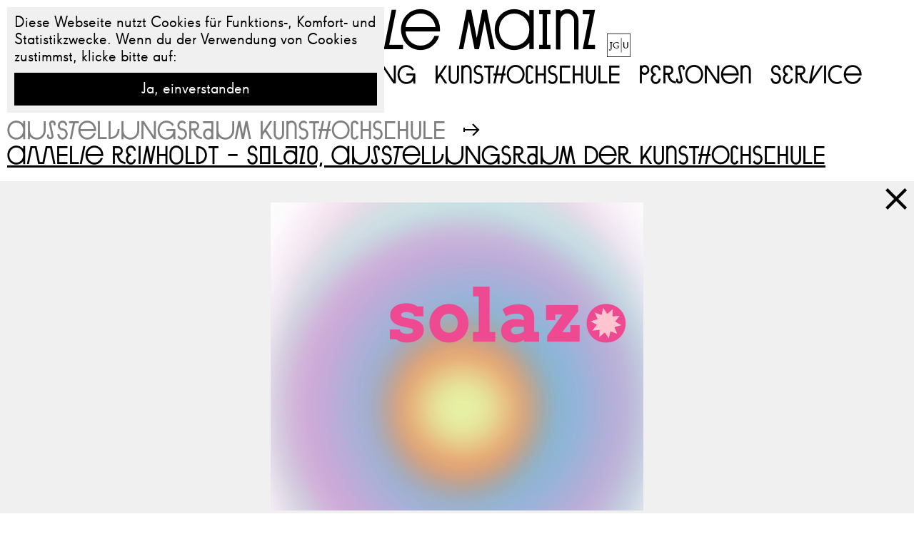

--- FILE ---
content_type: text/html; charset=UTF-8
request_url: https://kunsthochschule-mainz.de/2022/03/amelie-reinholdt-solazo-ausstellungsraum-der-kunsthochschule/
body_size: 12440
content:
<!doctype html><html lang="de-DE" prefix="og: http://ogp.me/ns# fb: http://ogp.me/ns/fb#" class="no-js"><head> <meta charset="UTF-8"> <title> Amelie Reinholdt – solazo, Ausstellungsraum der Kunsthochschule : Kunsthochschule Mainz</title> <link href="//www.google-analytics.com" rel="dns-prefetch"> <link href="https://kunsthochschule-mainz.de/app/themes/theme/assets/img/favicon.png" rel="shortcut icon"> <link href="https://kunsthochschule-mainz.de/app/themes/theme/assets/img/icons/touch.png" rel="apple-touch-icon-precomposed"> <link rel="stylesheet" href="https://kunsthochschule-mainz.de/app/themes/theme/assets/css/style.css?v=1611091595" /> <meta name="viewport" content="width=device-width, initial-scale=1.0"> <meta http-equiv="X-UA-Compatible" content="IE=edge"> <meta name="description" content=""> <base href="https://kunsthochschule-mainz.de"> <link rel='dns-prefetch' href='//s.w.org' /><link rel="alternate" type="application/rss+xml" title="Kunsthochschule Mainz &raquo; Amelie Reinholdt – solazo, Ausstellungsraum der Kunsthochschule Kommentar-Feed" href="https://kunsthochschule-mainz.de/2022/03/amelie-reinholdt-solazo-ausstellungsraum-der-kunsthochschule/feed/" /><link rel='stylesheet' id='wp-block-library-css' href='https://kunsthochschule-mainz.de/wp/wp-includes/css/dist/block-library/style.min.css?ver=5.6' type='text/css' media='all' /><link rel="https://api.w.org/" href="https://kunsthochschule-mainz.de/wp-json/" /><link rel="alternate" type="application/json" href="https://kunsthochschule-mainz.de/wp-json/wp/v2/posts/8381" /><link rel="EditURI" type="application/rsd+xml" title="RSD" href="https://kunsthochschule-mainz.de/wp/xmlrpc.php?rsd" /><link rel="wlwmanifest" type="application/wlwmanifest+xml" href="https://kunsthochschule-mainz.de/wp/wp-includes/wlwmanifest.xml" /> <meta name="generator" content="WordPress 5.6" /><link rel="canonical" href="https://kunsthochschule-mainz.de/2022/03/amelie-reinholdt-solazo-ausstellungsraum-der-kunsthochschule/" /><link rel='shortlink' href='https://kunsthochschule-mainz.de/?p=8381' /><link rel="alternate" type="application/json+oembed" href="https://kunsthochschule-mainz.de/wp-json/oembed/1.0/embed?url=https%3A%2F%2Fkunsthochschule-mainz.de%2F2022%2F03%2Famelie-reinholdt-solazo-ausstellungsraum-der-kunsthochschule%2F" /><link rel="alternate" type="text/xml+oembed" href="https://kunsthochschule-mainz.de/wp-json/oembed/1.0/embed?url=https%3A%2F%2Fkunsthochschule-mainz.de%2F2022%2F03%2Famelie-reinholdt-solazo-ausstellungsraum-der-kunsthochschule%2F&#038;format=xml" /><style type="text/css" id="wp-custom-css">.home .slider .slide img{width:100%;height:100%;object-fit:cover;background-color:transparent}b,strong{font-weight:400}@media (max-width:767px){.card-list{width:100% !important;max-width:100% !important}}</style>  <meta property="og:locale" content="de_DE"/> <meta property="og:site_name" content="Kunsthochschule Mainz"/> <meta property="og:title" content="Amelie Reinholdt – solazo, Ausstellungsraum der Kunsthochschule"/> <meta property="og:url" content="https://kunsthochschule-mainz.de/2022/03/amelie-reinholdt-solazo-ausstellungsraum-der-kunsthochschule/"/> <meta property="og:type" content="article"/> <meta property="og:description" content="In der Ausstellung “solazo” (dt. glühende/ brütende Sonne) setze sich Amelie Reinholdt rückblickend mit den Dingen und Menschen auseinander, die in meinem Auslandssemester in Spanien meinen Weg gekreuzt haben und bei mir geblieben sind."/> <meta property="article:published_time" content="2022-03-31T22:07:23+02:00"/> <meta property="article:modified_time" content="2022-04-01T09:54:48+02:00" /> <meta property="og:updated_time" content="2022-04-01T09:54:48+02:00" /> <meta property="article:section" content="Ausstellungsraum Kunsthochschule"/>  <meta itemprop="name" content="Amelie Reinholdt – solazo, Ausstellungsraum der Kunsthochschule"/> <meta itemprop="headline" content="Amelie Reinholdt – solazo, Ausstellungsraum der Kunsthochschule"/> <meta itemprop="description" content="In der Ausstellung “solazo” (dt. glühende/ brütende Sonne) setze sich Amelie Reinholdt rückblickend mit den Dingen und Menschen auseinander, die in meinem Auslandssemester in Spanien meinen Weg gekreuzt haben und bei mir geblieben sind."/> <meta itemprop="datePublished" content="2022-03-31"/> <meta itemprop="dateModified" content="2022-04-01T09:54:48+02:00" /> <meta itemprop="author" content="Robert Meyer"/>    <meta name="twitter:title" content="Amelie Reinholdt – solazo, Ausstellungsraum der Kunsthochschule"/> <meta name="twitter:url" content="https://kunsthochschule-mainz.de/2022/03/amelie-reinholdt-solazo-ausstellungsraum-der-kunsthochschule/"/> <meta name="twitter:description" content="In der Ausstellung “solazo” (dt. glühende/ brütende Sonne) setze sich Amelie Reinholdt rückblickend mit den Dingen und Menschen auseinander, die in meinem Auslandssemester in Spanien meinen Weg gekreuzt haben und bei mir geblieben sind."/> <meta name="twitter:card" content="summary_large_image"/>    <script type="text/javascript">var ajaxurl = 'https://kunsthochschule-mainz.de/wp/wp-admin/admin-ajax.php';
document.documentElement.className = document.documentElement.className.replace('no-js', 'js');</script> <script src="//cdnjs.cloudflare.com/ajax/libs/cookieconsent2/3.0.3/cookieconsent.min.js"></script> <script>window.addEventListener("load", function(){window.cookieconsent.initialise({"palette": {"popup": {"background": "#f0f0f0","text": "#000000"
},"button": {"background": "#000000"
}},"showLink": false,"position": "top-left","theme": false,"content": {"message": 'Diese Webseite nutzt Cookies für Funktions-, Komfort- und Statistikzwecke. Wenn du der Verwendung von Cookies zustimmst, klicke bitte auf:',"dismiss": "Ja, einverstanden"
}})});</script> </head> <body class="post-template-default single single-post postid-8381 single-format-standard intro--show production desktop chrome"> <div class="loader"> <div class="loader__wrappper"> <div class="loader__container"> <svg version="1.1" id="loader" xmlns="http://www.w3.org/2000/svg" xmlns:xlink="http://www.w3.org/1999/xlink" x="0px" y="0px" viewBox="0 0 100 100" style="" xml:space="preserve"> <path class="path" stroke="#000" stroke-width="6" stroke-miterlimit="10" stroke-dasharray="500" stroke-dashoffset="500" fill="none" d="M10,80.8 22,19 33,19 44.7,78 55.4,78 67.1,19 78,19 90.1,80.8 "/> </svg> </div> </div> </div> <div class="container"> <div class="header"> <div class="header__wrapper"> <div class="header__container"> <a class="logo" href="/"><h1 class="typo--3">Kunsthochschule Mainz<i class="icon-logo-jgu"></i></h1></a> <div class="nav nav--main"> <div class="nav__wrapper"> <div class="nav__container"> <nav class="main"> <ul id="menu-main" class=""><li id="menu-item-16" class="menu-item menu-item-type-post_type menu-item-object-page menu-item-home menu-item-16"><a href="https://kunsthochschule-mainz.de/">Aktuelles</a></li><li id="menu-item-7327" class="menu-item menu-item-type-post_type menu-item-object-page menu-item-7327"><a href="https://kunsthochschule-mainz.de/studium/">Studium</a></li><li id="menu-item-14" class="menu-item menu-item-type-post_type menu-item-object-page menu-item-14"><a href="https://kunsthochschule-mainz.de/bewerbung/">Bewerbung</a></li><li id="menu-item-15" class="menu-item menu-item-type-post_type menu-item-object-page menu-item-15"><a href="https://kunsthochschule-mainz.de/kunsthochschule/">Kunsthochschule</a></li><li id="menu-item-11043" class="menu-item menu-item-type-post_type menu-item-object-page menu-item-11043"><a href="https://kunsthochschule-mainz.de/personen/">Personen</a></li><li id="menu-item-13" class="menu-item menu-item-type-post_type menu-item-object-page menu-item-13"><a href="https://kunsthochschule-mainz.de/service/">Service</a></li><li class="search-toggle"><i class="icon icon--search"><svg><use xlink:href="#svg-icon-search"></use></svg></i>Suche</li></ul> </nav> </div> </div> </div> <div class="nav nav--mobile"> <div class="nav__wrapper"> <div class="nav__container"> <nav class="main"> <ul> <li class="page_item page-item-5 level-0"><a href="https://kunsthochschule-mainz.de/">Aktuelles</a><ul class='children'><li class="page_item page-item-10923 level-1"><a href="https://kunsthochschule-mainz.de/neues/veranstaltungen/">Veranstaltungen</a><ul class='children'><li class="page_item page-item-4027 level-2"><a href="https://kunsthochschule-mainz.de/neues/veranstaltungen/vortragsreihe-2025-26/">Vortragsreihe 2025-26</a></li><li class="page_item page-item-8584 level-2"><a href="https://kunsthochschule-mainz.de/neues/veranstaltungen/neustart-2026/">Neustart 2026</a></li><li class="page_item page-item-9940 level-2"><a href="https://kunsthochschule-mainz.de/neues/veranstaltungen/rundgang-2026/">Rundgang 2026</a></li><li class="page_item page-item-8393 level-2"><a href="https://kunsthochschule-mainz.de/neues/veranstaltungen/plurale-2025/">Plurale 2025</a></li></ul></li><li class="page_item page-item-10931 level-1"><a href="https://kunsthochschule-mainz.de/neues/apollo/">Apollo</a></li><li class="page_item page-item-10929 level-1"><a href="https://kunsthochschule-mainz.de/neues/artist-residency-balmoral/">Artist Residency Balmoral</a></li><li class="page_item page-item-313 level-1"><a href="https://kunsthochschule-mainz.de/neues/calender/">Kalender</a></li><li class="page_item page-item-310 level-1"><a href="https://kunsthochschule-mainz.de/neues/archiv/">Archiv</a></li></ul></li><li class="page_item page-item-6670 level-0"><a href="https://kunsthochschule-mainz.de/studium/">Studium</a><ul class='children'><li class="page_item page-item-11795 level-1"><a href="https://kunsthochschule-mainz.de/studium/freie-bildende-kunst-2/">Freie Bildende Kunst</a><ul class='children'><li class="page_item page-item-11953 level-2"><a href="https://kunsthochschule-mainz.de/studium/freie-bildende-kunst-2/studiengang-freie-bildende-kunst/">Studiengang Freie Bildende Kunst</a></li><li class="page_item page-item-6677 level-2"><a href="https://kunsthochschule-mainz.de/studium/freie-bildende-kunst-2/freie-bildende-kunst/">Informationen zu den künstlerisch-praktischen Prüfungen</a></li></ul></li><li class="page_item page-item-11783 level-1"><a href="https://kunsthochschule-mainz.de/studium/lehramt-bildende-kunst/">Lehramt Bildende Kunst</a><ul class='children'><li class="page_item page-item-6673 level-2"><a href="https://kunsthochschule-mainz.de/studium/lehramt-bildende-kunst/studiengang-bachelor-of-education-master-of-education-bildende-kunst/">Studiengang Bachelor of Education/Master of Education Bildende Kunst</a></li><li class="page_item page-item-7621 level-2"><a href="https://kunsthochschule-mainz.de/studium/lehramt-bildende-kunst/informationen-und-handreichungen/">Informationen und Handreichungen</a></li><li class="page_item page-item-3812 level-2"><a href="https://kunsthochschule-mainz.de/studium/lehramt-bildende-kunst/studienfachberatung/">Studienfachberatung</a></li><li class="page_item page-item-1415 level-2"><a href="https://kunsthochschule-mainz.de/studium/lehramt-bildende-kunst/studienverlaufspla%cc%88ne/">Studienverlaufspläne</a></li><li class="page_item page-item-1419 level-2"><a href="https://kunsthochschule-mainz.de/studium/lehramt-bildende-kunst/modulhandbu%cc%88cher-b-ed-m-ed/">Modulhandbücher B.Ed./M.Ed.</a></li><li class="page_item page-item-1394 level-2"><a href="https://kunsthochschule-mainz.de/studium/lehramt-bildende-kunst/studienordnungen-lehramt/">Studienordnungen Lehramt</a></li></ul></li><li class="page_item page-item-212 level-1"><a href="https://kunsthochschule-mainz.de/studium/kuenstlerische-klassen/">Künstlerische Klassen</a><ul class='children'><li class="page_item page-item-290 level-2"><a href="https://kunsthochschule-mainz.de/studium/kuenstlerische-klassen/basisklasse/">Basisklasse</a></li><li class="page_item page-item-445 level-2"><a href="https://kunsthochschule-mainz.de/studium/kuenstlerische-klassen/bildhauerei-tamara-grcic/">Bildhauerei Tamara Grcic</a></li><li class="page_item page-item-441 level-2"><a href="https://kunsthochschule-mainz.de/studium/kuenstlerische-klassen/bildhauerei-nancy-lupo/">Bildhauerei Nancy Lupo</a></li><li class="page_item page-item-443 level-2"><a href="https://kunsthochschule-mainz.de/studium/kuenstlerische-klassen/bildhauerei-martin-schwenk/">Bildhauerei Martin Schwenk</a></li><li class="page_item page-item-449 level-2"><a href="https://kunsthochschule-mainz.de/studium/kuenstlerische-klassen/fotografie-judith-samen/">Fotografie Judith Samen</a></li><li class="page_item page-item-453 level-2"><a href="https://kunsthochschule-mainz.de/studium/kuenstlerische-klassen/malerei-shannon-bool/">Malerei Shannon Bool</a></li><li class="page_item page-item-455 level-2"><a href="https://kunsthochschule-mainz.de/studium/kuenstlerische-klassen/malerei-nikolas-gambaroff/">Malerei Nikolas Gambaroff</a></li><li class="page_item page-item-451 level-2"><a href="https://kunsthochschule-mainz.de/studium/kuenstlerische-klassen/malerei-maximiliane-baumgartner/">Malerei Maximiliane Baumgartner</a></li><li class="page_item page-item-457 level-2"><a href="https://kunsthochschule-mainz.de/studium/kuenstlerische-klassen/medienkunst-dieter-kiessling/">Medienkunst Dieter Kiessling</a></li><li class="page_item page-item-459 level-2"><a href="https://kunsthochschule-mainz.de/studium/kuenstlerische-klassen/zeichnung-megan-francis-sullivan/">Zeichnung Megan Francis Sullivan</a></li><li class="page_item page-item-447 level-2"><a href="https://kunsthochschule-mainz.de/studium/kuenstlerische-klassen/zeitbasierte-medien-john-skoog/">Zeitbasierte Medien John Skoog</a></li></ul></li><li class="page_item page-item-214 level-1"><a href="https://kunsthochschule-mainz.de/studium/werkstaetten/">Werkstätten</a><ul class='children'><li class="page_item page-item-298 level-2"><a href="https://kunsthochschule-mainz.de/studium/werkstaetten/druckgrafik/">Druckgrafik</a></li><li class="page_item page-item-439 level-2"><a href="https://kunsthochschule-mainz.de/studium/werkstaetten/medienlabor/">Medienlabor</a></li><li class="page_item page-item-427 level-2"><a href="https://kunsthochschule-mainz.de/studium/werkstaetten/werkstatt-fuer-fotografie-und-analoge-prozesse/">Werkstatt für Fotografie und analoge Prozesse</a></li><li class="page_item page-item-435 level-2"><a href="https://kunsthochschule-mainz.de/studium/werkstaetten/werkstatt-fuer-fotografie-und-digitale-prozesse/">Werkstatt für Fotografie und Digitale Prozesse</a></li><li class="page_item page-item-294 level-2"><a href="https://kunsthochschule-mainz.de/studium/werkstaetten/werkstatt-fuer-holz-und-kunststoffe/">Werkstatt für Holz und Kunststoffe</a></li><li class="page_item page-item-437 level-2"><a href="https://kunsthochschule-mainz.de/studium/werkstaetten/werkstatt-fuer-mal-und-materialtechnikwerkstatt-mal-und-materialtechnik/">Werkstatt für Mal und Materialtechnik</a></li><li class="page_item page-item-292 level-2"><a href="https://kunsthochschule-mainz.de/studium/werkstaetten/werkstatt-fuer-metall-abformtechnik-und-metallguss/">Werkstatt für Metall, Abformtechnik und Metallguss</a></li></ul></li><li class="page_item page-item-216 level-1"><a href="https://kunsthochschule-mainz.de/studium/kunstbezogene-theorie/">Kunstbezogene Theorie</a><ul class='children'><li class="page_item page-item-7752 level-2"><a href="https://kunsthochschule-mainz.de/studium/kunstbezogene-theorie/aktuelles/">Aktuelles</a><ul class='children'><li class="page_item page-item-7768 level-3"><a href="https://kunsthochschule-mainz.de/studium/kunstbezogene-theorie/aktuelles/aktuelle-vortraege/">Aktuelle Vorträge</a></li><li class="page_item page-item-7990 level-3"><a href="https://kunsthochschule-mainz.de/studium/kunstbezogene-theorie/aktuelles/aktuelle-veranstaltungen/">Aktuelle Veranstaltungen</a></li><li class="page_item page-item-7765 level-3"><a href="https://kunsthochschule-mainz.de/studium/kunstbezogene-theorie/aktuelles/aktuelle-publikationen/">Aktuelle Publikationen</a></li></ul></li><li class="page_item page-item-1961 level-2"><a href="https://kunsthochschule-mainz.de/studium/kunstbezogene-theorie/profil-kunstbezogene-theorie/">Profil Kunstbezogene Theorie</a></li><li class="page_item page-item-754 level-2"><a href="https://kunsthochschule-mainz.de/studium/kunstbezogene-theorie/prof-dr-linda-hentschel/">Prof. Dr. Linda Hentschel</a><ul class='children'><li class="page_item page-item-7049 level-3"><a href="https://kunsthochschule-mainz.de/studium/kunstbezogene-theorie/prof-dr-linda-hentschel/ueber/">Über</a></li><li class="page_item page-item-7056 level-3"><a href="https://kunsthochschule-mainz.de/studium/kunstbezogene-theorie/prof-dr-linda-hentschel/publikationen-auswahl/">Publikationen Auswahl</a></li><li class="page_item page-item-8149 level-3"><a href="https://kunsthochschule-mainz.de/studium/kunstbezogene-theorie/prof-dr-linda-hentschel/vortraege-auswahl/">Vorträge Auswahl</a></li></ul></li><li class="page_item page-item-756 level-2"><a href="https://kunsthochschule-mainz.de/studium/kunstbezogene-theorie/prof-dr-irene-schuetze/">Prof. Dr. Irene Schütze</a><ul class='children'><li class="page_item page-item-7061 level-3"><a href="https://kunsthochschule-mainz.de/studium/kunstbezogene-theorie/prof-dr-irene-schuetze/ueber/">Über</a></li><li class="page_item page-item-7065 level-3"><a href="https://kunsthochschule-mainz.de/studium/kunstbezogene-theorie/prof-dr-irene-schuetze/publikationen/">Publikationen</a></li><li class="page_item page-item-8147 level-3"><a href="https://kunsthochschule-mainz.de/studium/kunstbezogene-theorie/prof-dr-irene-schuetze/vortraege/">Vorträge</a></li></ul></li><li class="page_item page-item-7581 level-2"><a href="https://kunsthochschule-mainz.de/studium/kunstbezogene-theorie/qualifikations-abschlussarbeiten/">Qualifikations-/Abschlussarbeiten</a><ul class='children'><li class="page_item page-item-8206 level-3"><a href="https://kunsthochschule-mainz.de/studium/kunstbezogene-theorie/qualifikations-abschlussarbeiten/qualifikations-abschlussarbeiten/">Promotionen/Habilitationen</a></li><li class="page_item page-item-8210 level-3"><a href="https://kunsthochschule-mainz.de/studium/kunstbezogene-theorie/qualifikations-abschlussarbeiten/bachelor-masterarbeiten/">Bachelor/Masterarbeiten</a></li></ul></li><li class="page_item page-item-7577 level-2"><a href="https://kunsthochschule-mainz.de/studium/kunstbezogene-theorie/forschung-und-projekte/">Forschung und Projekte</a><ul class='children'><li class="page_item page-item-7583 level-3"><a href="https://kunsthochschule-mainz.de/studium/kunstbezogene-theorie/forschung-und-projekte/veranstaltungen/">Veranstaltungen</a></li><li class="page_item page-item-7585 level-3"><a href="https://kunsthochschule-mainz.de/studium/kunstbezogene-theorie/forschung-und-projekte/vortraege/">Vorträge</a></li><li class="page_item page-item-7587 level-3"><a href="https://kunsthochschule-mainz.de/studium/kunstbezogene-theorie/forschung-und-projekte/call-for-papers/">Call for Papers</a></li><li class="page_item page-item-8321 level-3"><a href="https://kunsthochschule-mainz.de/studium/kunstbezogene-theorie/forschung-und-projekte/forum-transkulturalisieren/">Forum Transkulturalisieren</a></li><li class="page_item page-item-7591 level-3"><a href="https://kunsthochschule-mainz.de/studium/kunstbezogene-theorie/forschung-und-projekte/gfm-gesellschaft-fuer-medienwissenschaft/">GFM – Gesellschaft für Medienwissenschaft</a></li><li class="page_item page-item-8129 level-3"><a href="https://kunsthochschule-mainz.de/studium/kunstbezogene-theorie/forschung-und-projekte/die-orangerei/">Die Orangerei</a></li></ul></li></ul></li><li class="page_item page-item-221 level-1"><a href="https://kunsthochschule-mainz.de/studium/kunstdidaktik/">Kunstdidaktik</a><ul class='children'><li class="page_item page-item-5926 level-2"><a href="https://kunsthochschule-mainz.de/studium/kunstdidaktik/allgemeine-informationen-kunstdidaktik/">Allgemeine Informationen Kunstdidaktik</a></li><li class="page_item page-item-5904 level-2"><a href="https://kunsthochschule-mainz.de/studium/kunstdidaktik/profil-der-kunstdidaktik-an-der-khs-mainz/">Profil der Kunstdidaktik an der KHS Mainz</a></li><li class="page_item page-item-5793 level-2"><a href="https://kunsthochschule-mainz.de/studium/kunstdidaktik/mitarbeiter_innen-der-kunstdidaktik/">Mitarbeiter_innen der Kunstdidaktik</a><ul class='children'><li class="page_item page-item-5851 level-3"><a href="https://kunsthochschule-mainz.de/studium/kunstdidaktik/mitarbeiter_innen-der-kunstdidaktik/prof-dr-carmen-moersch/">Prof. Dr. Carmen Mörsch</a></li></ul></li><li class="page_item page-item-5812 level-2"><a href="https://kunsthochschule-mainz.de/studium/kunstdidaktik/glossar/">Glossar</a><ul class='children'><li class="page_item page-item-5981 level-3"><a href="https://kunsthochschule-mainz.de/studium/kunstdidaktik/glossar/cis/">Cis-</a></li><li class="page_item page-item-5959 level-3"><a href="https://kunsthochschule-mainz.de/studium/kunstdidaktik/glossar/diskriminierungskritik/">Diskriminierungskritik</a></li><li class="page_item page-item-5983 level-3"><a href="https://kunsthochschule-mainz.de/studium/kunstdidaktik/glossar/komplexitaet-2/">Komplexität</a></li><li class="page_item page-item-5985 level-3"><a href="https://kunsthochschule-mainz.de/studium/kunstdidaktik/glossar/kontingenz-2/">Kontingenz</a></li><li class="page_item page-item-5987 level-3"><a href="https://kunsthochschule-mainz.de/studium/kunstdidaktik/glossar/kunstorientierung/">Kunstorientierung</a></li><li class="page_item page-item-5989 level-3"><a href="https://kunsthochschule-mainz.de/studium/kunstdidaktik/glossar/minorisiertes-wissen-2/">Minorisiertes Wissen</a></li><li class="page_item page-item-5991 level-3"><a href="https://kunsthochschule-mainz.de/studium/kunstdidaktik/glossar/people-of-color-poc-bpoc-bipoc-2/">People of Color/ PoC/ BPoC/ BIPoC</a></li><li class="page_item page-item-5994 level-3"><a href="https://kunsthochschule-mainz.de/studium/kunstdidaktik/glossar/performativitaet-2/">Performativität</a></li><li class="page_item page-item-5997 level-3"><a href="https://kunsthochschule-mainz.de/studium/kunstdidaktik/glossar/praxisforschung-2/">Praxisforschung</a></li><li class="page_item page-item-6000 level-3"><a href="https://kunsthochschule-mainz.de/studium/kunstdidaktik/glossar/reflexive-praktiker_innen-2/">Reflexive Praktiker_innen</a></li><li class="page_item page-item-6003 level-3"><a href="https://kunsthochschule-mainz.de/studium/kunstdidaktik/glossar/schnittstelle-kunst-und-bildung-2/">Schnittstelle Kunst und Bildung</a></li><li class="page_item page-item-6006 level-3"><a href="https://kunsthochschule-mainz.de/studium/kunstdidaktik/glossar/weiss-weisssein/">Weiß / Weißsein</a></li></ul></li><li class="page_item page-item-5941 level-2"><a href="https://kunsthochschule-mainz.de/studium/kunstdidaktik/newsletter/">Newsletter</a></li></ul></li><li class="page_item page-item-10979 level-1"><a href="https://kunsthochschule-mainz.de/studium/postgraduale-phase/">Postgraduale Phase</a><ul class='children'><li class="page_item page-item-7394 level-2"><a href="https://kunsthochschule-mainz.de/studium/postgraduale-phase/meisterschuelerstudium/">Meisterschülerstudium</a></li><li class="page_item page-item-4007 level-2"><a href="https://kunsthochschule-mainz.de/studium/postgraduale-phase/promotion/">Promotion</a></li><li class="page_item page-item-10988 level-2"><a href="https://kunsthochschule-mainz.de/studium/postgraduale-phase/habilitation/">Habilitation</a></li></ul></li><li class="page_item page-item-254 level-1"><a href="https://kunsthochschule-mainz.de/studium/international-office-2/">International Office</a><ul class='children'><li class="page_item page-item-9231 level-2"><a href="https://kunsthochschule-mainz.de/studium/international-office-2/international-office-info/">International Office Info</a></li><li class="page_item page-item-11185 level-2"><a href="https://kunsthochschule-mainz.de/studium/international-office-2/foerderung-der-internationalen-mobilitaet-2/">Förderung der internationalen Mobilität</a></li><li class="page_item page-item-9233 level-2"><a href="https://kunsthochschule-mainz.de/studium/international-office-2/austauschmoeglichkeiten-der-jgu/">Austauschmöglichkeiten der JGU</a></li><li class="page_item page-item-9256 level-2"><a href="https://kunsthochschule-mainz.de/studium/international-office-2/kooperationen-der-kunsthochschule-mainz/">Kooperationen der Kunsthochschule Mainz</a></li></ul></li><li class="page_item page-item-9762 level-1"><a href="https://kunsthochschule-mainz.de/studium/stipendien/">Stipendien</a></li></ul></li><li class="page_item page-item-9 level-0"><a href="https://kunsthochschule-mainz.de/bewerbung/">Bewerbung</a><ul class='children'><li class="page_item page-item-5511 level-1"><a href="https://kunsthochschule-mainz.de/bewerbung/freie-bildende-kunst/">Freie bildende Kunst</a><ul class='children'><li class="page_item page-item-1304 level-2"><a href="https://kunsthochschule-mainz.de/bewerbung/freie-bildende-kunst/informationen-2/">Informationen</a></li><li class="page_item page-item-115 level-2"><a href="https://kunsthochschule-mainz.de/bewerbung/freie-bildende-kunst/bewerbung-freie-bildende-kunst/">Bewerbung Freie bildende Kunst</a></li><li class="page_item page-item-11863 level-2"><a href="https://kunsthochschule-mainz.de/bewerbung/freie-bildende-kunst/mappe/">Mappe</a></li><li class="page_item page-item-119 level-2"><a href="https://kunsthochschule-mainz.de/bewerbung/freie-bildende-kunst/eignungspruefung/">Eignungsprüfung</a></li><li class="page_item page-item-121 level-2"><a href="https://kunsthochschule-mainz.de/bewerbung/freie-bildende-kunst/individuelle-studienberatung/">Individuelle Studienberatung</a></li></ul></li><li class="page_item page-item-108 level-1"><a href="https://kunsthochschule-mainz.de/bewerbung/lehramt-bildende-kunst/">Lehramt bildende Kunst</a><ul class='children'><li class="page_item page-item-250 level-2"><a href="https://kunsthochschule-mainz.de/bewerbung/lehramt-bildende-kunst/nformationen/">Informationen</a></li><li class="page_item page-item-1298 level-2"><a href="https://kunsthochschule-mainz.de/bewerbung/lehramt-bildende-kunst/bewerbung-lehramt-bildende-kunst/">Bewerbung Lehramt bildende Kunst</a></li><li class="page_item page-item-11860 level-2"><a href="https://kunsthochschule-mainz.de/bewerbung/lehramt-bildende-kunst/inhalt-der-mappe/">Mappe</a></li><li class="page_item page-item-1300 level-2"><a href="https://kunsthochschule-mainz.de/bewerbung/lehramt-bildende-kunst/eignungspruefung/">Eignungsprüfung</a></li><li class="page_item page-item-1302 level-2"><a href="https://kunsthochschule-mainz.de/bewerbung/lehramt-bildende-kunst/individuelle-studienberatung/">Individuelle Studienberatung</a></li><li class="page_item page-item-7627 level-2"><a href="https://kunsthochschule-mainz.de/bewerbung/lehramt-bildende-kunst/studienfachberatung/">Studienfachberatung</a></li></ul></li><li class="page_item page-item-10993 level-1"><a href="https://kunsthochschule-mainz.de/bewerbung/postgraduale-phase-bewerbung/">Postgraduale Phase Bewerbung</a><ul class='children'><li class="page_item page-item-114 level-2"><a href="https://kunsthochschule-mainz.de/bewerbung/postgraduale-phase-bewerbung/meisterschuelerstudium-bewerbung/">Meisterschülerstudium Bewerbung</a></li><li class="page_item page-item-7401 level-2"><a href="https://kunsthochschule-mainz.de/bewerbung/postgraduale-phase-bewerbung/promotion-bewerbung/">Promotion Bewerbung</a></li><li class="page_item page-item-10997 level-2"><a href="https://kunsthochschule-mainz.de/bewerbung/postgraduale-phase-bewerbung/habilitation-bewerbung/">Habilitation bewerbung</a></li></ul></li><li class="page_item page-item-10999 level-1"><a href="https://kunsthochschule-mainz.de/bewerbung/quereinstieg/">Quereinstieg</a><ul class='children'><li class="page_item page-item-11010 level-2"><a href="https://kunsthochschule-mainz.de/bewerbung/quereinstieg/hochschulwechsel/">Hochschulwechsel</a></li><li class="page_item page-item-11001 level-2"><a href="https://kunsthochschule-mainz.de/bewerbung/quereinstieg/aufstiegpruefung-lehramt/">Aufstiegprüfung Lehramt</a></li><li class="page_item page-item-11014 level-2"><a href="https://kunsthochschule-mainz.de/bewerbung/quereinstieg/quereinstiegsmaster/">Quereinstiegsmaster</a></li></ul></li><li class="page_item page-item-11016 level-1"><a href="https://kunsthochschule-mainz.de/bewerbung/internationale-studierende/">Internationale Studierende</a></li><li class="page_item page-item-267 level-1"><a href="https://kunsthochschule-mainz.de/bewerbung/download-bewerbungsunterlagen/">Download Bewerbungsunterlagen</a></li></ul></li><li class="page_item page-item-7 level-0"><a href="https://kunsthochschule-mainz.de/kunsthochschule/">Kunsthochschule</a><ul class='children'><li class="page_item page-item-55 level-1"><a href="https://kunsthochschule-mainz.de/kunsthochschule/profil/">Profil</a><ul class='children'><li class="page_item page-item-69 level-2"><a href="https://kunsthochschule-mainz.de/kunsthochschule/profil/ausser_ordentlich/">AUßER_ORDENTLICH</a></li><li class="page_item page-item-67 level-2"><a href="https://kunsthochschule-mainz.de/kunsthochschule/profil/geschichte/">Geschichte</a></li><li class="page_item page-item-8339 level-2"><a href="https://kunsthochschule-mainz.de/kunsthochschule/profil/forum/">Forum</a></li><li class="page_item page-item-61 level-2"><a href="https://kunsthochschule-mainz.de/kunsthochschule/profil/ausstellen/">Ausstellen</a></li><li class="page_item page-item-65 level-2"><a href="https://kunsthochschule-mainz.de/kunsthochschule/profil/publikationen/">Publikationen</a></li><li class="page_item page-item-10971 level-2"><a href="https://kunsthochschule-mainz.de/kunsthochschule/profil/austausch/">Austausch</a></li><li class="page_item page-item-10944 level-2"><a href="https://kunsthochschule-mainz.de/kunsthochschule/profil/projekte/">Projekte</a><ul class='children'><li class="page_item page-item-1865 level-3"><a href="https://kunsthochschule-mainz.de/kunsthochschule/profil/projekte/gfk-fellowship-forschungsprojekt-transdisziplinaere-videotheorie/">GFK Fellowship Forschungsprojekt Transdisziplinäre Videotheorie</a></li><li class="page_item page-item-2785 level-3"><a href="https://kunsthochschule-mainz.de/kunsthochschule/profil/projekte/gfk-fellowship-symposium-50-years-of-video-vom-portapak-zu-instagram/">GFK Fellowship Symposium 50 Years of Video, Vom Portapak zu Instagram</a></li></ul></li><li class="page_item page-item-10942 level-2"><a href="https://kunsthochschule-mainz.de/kunsthochschule/profil/ehemalige/">Ehemalige</a></li></ul></li><li class="page_item page-item-57 level-1"><a href="https://kunsthochschule-mainz.de/kunsthochschule/administration/">Administration</a><ul class='children'><li class="page_item page-item-191 level-2"><a href="https://kunsthochschule-mainz.de/kunsthochschule/administration/rektorat/">Rektorat</a></li><li class="page_item page-item-10956 level-2"><a href="https://kunsthochschule-mainz.de/kunsthochschule/administration/geschaeftsfuehrung/">Geschäftsführung</a></li><li class="page_item page-item-195 level-2"><a href="https://kunsthochschule-mainz.de/kunsthochschule/administration/studienbuero/">Studienbüro</a></li><li class="page_item page-item-193 level-2"><a href="https://kunsthochschule-mainz.de/kunsthochschule/administration/kunst-transfer-oeffentlichkeit/">Kunst – Transfer – Öffentlichkeit</a></li><li class="page_item page-item-10961 level-2"><a href="https://kunsthochschule-mainz.de/kunsthochschule/administration/rat-der-kunsthochschule/">Rat der Kunsthochschule</a></li><li class="page_item page-item-188 level-2"><a href="https://kunsthochschule-mainz.de/kunsthochschule/administration/gremien/">Gremien</a></li><li class="page_item page-item-203 level-2"><a href="https://kunsthochschule-mainz.de/kunsthochschule/administration/fachschaft/">Fachschaft</a></li><li class="page_item page-item-10964 level-2"><a href="https://kunsthochschule-mainz.de/kunsthochschule/administration/artist-residency-schloss-balmoral/">Artist Residency Schloss Balmoral</a></li><li class="page_item page-item-199 level-2"><a href="https://kunsthochschule-mainz.de/kunsthochschule/administration/universitaetsbibliothek-mainz-standort-kunsthochschule/">Universitätsbibliothek Mainz Standort Kunsthochschule</a></li></ul></li><li class="page_item page-item-10967 level-1"><a href="https://kunsthochschule-mainz.de/kunsthochschule/diversity-und-antidiskriminierung/">Diversity und Antidiskriminierung</a></li><li class="page_item page-item-10969 level-1"><a href="https://kunsthochschule-mainz.de/kunsthochschule/alumni/">Alumni</a></li><li class="page_item page-item-206 level-1"><a href="https://kunsthochschule-mainz.de/kunsthochschule/foerderverein-2/">Förderverein</a></li></ul></li><li class="page_item page-item-138 level-0"><a href="https://kunsthochschule-mainz.de/personen/">Personen</a></li><li class="page_item page-item-11 level-0"><a href="https://kunsthochschule-mainz.de/service/">Service</a><ul class='children'><li class="page_item page-item-130 level-1"><a href="https://kunsthochschule-mainz.de/service/allgemein/">Allgemein</a><ul class='children'><li class="page_item page-item-128 level-2"><a href="https://kunsthochschule-mainz.de/service/allgemein/rektorat/">Rektorat</a></li><li class="page_item page-item-132 level-2"><a href="https://kunsthochschule-mainz.de/service/allgemein/studienbuero/">Studienbüro</a></li><li class="page_item page-item-270 level-2"><a href="https://kunsthochschule-mainz.de/service/allgemein/international-office/">International Office</a></li><li class="page_item page-item-134 level-2"><a href="https://kunsthochschule-mainz.de/service/allgemein/kunst-transfer-oeffentlichkeit/">Kunst – Transfer – Öffentlichkeit</a></li><li class="page_item page-item-201 level-2"><a href="https://kunsthochschule-mainz.de/service/allgemein/hausmeisterei/">Hausmeisterei</a></li></ul></li><li class="page_item page-item-9175 level-1"><a href="https://kunsthochschule-mainz.de/service/ansprechpersonen-fuer-konflikte-und-notfaelle/">Ansprechpersonen für Konflikte und Notfälle</a></li><li class="page_item page-item-10870 level-1"><a href="https://kunsthochschule-mainz.de/service/eltern-kind-raum/">Eltern-Kind-Raum</a></li><li class="page_item page-item-99 level-1"><a href="https://kunsthochschule-mainz.de/service/presse-material/">Presse Material</a></li><li class="page_item page-item-11081 level-1"><a href="https://kunsthochschule-mainz.de/service/stellenangebote/">Stel­len­an­ge­bo­te</a></li><li class="page_item page-item-136 level-1"><a href="https://kunsthochschule-mainz.de/service/anfahrt/">Anfahrt</a></li><li class="page_item page-item-210 level-1"><a href="https://kunsthochschule-mainz.de/service/barrierefreiheit/">Barrierefreiheit</a></li></ul></li><li class="page_item page-item-93 level-0"><a href="https://kunsthochschule-mainz.de/impressum/">Impressum</a><ul class='children'><li class="page_item page-item-140 level-1"><a href="https://kunsthochschule-mainz.de/impressum/impressum-2/">Impressum</a></li></ul></li><li class="page_item page-item-2532 level-0"><a href="https://kunsthochschule-mainz.de/datenschutz/">Datenschutz</a><ul class='children'><li class="page_item page-item-2571 level-1"><a href="https://kunsthochschule-mainz.de/datenschutz/datenschutz/">Datenschutz</a></li></ul></li> </ul> </nav> </div> </div> </div> <div class="nav-toggle"> <div><span></span></div> </div> <li class="search-toggle search-toggle--mobile"><i class="icon icon--search"><svg><use xlink:href="#svg-icon-search"></use></svg></i></li> </div> </div> </div><div class="nav nav--breadcrumb"> <div class="nav__wrapper"> <div class="nav__container"> <ul class=""><li class="item-cat"><a href="https://kunsthochschule-mainz.de/category/ausstellungsraum-kunsthochschule/">Ausstellungsraum Kunsthochschule</a></li><li class="separator"> <i class="icon icon--arrow-right"> <svg><use xlink:href="#svg-icon-arrow-right"></use></svg> </i> </li><li class="item-current item-8381"><span class="bread-current bread-8381" title="Amelie Reinholdt – solazo, Ausstellungsraum der Kunsthochschule">Amelie Reinholdt – solazo, Ausstellungsraum der Kunsthochschule</span></li></ul></div></div></div><article class="content"> <div class="content__wrapper bg-lightgray"> <div class="content__container"> <a href="#" class="icon icon--close"> <svg><use xlink:href="#svg-icon-close"></use></svg> </a> <div class="grid-cell grid-cell-12"> <div class="slider slider--content"> <div class="slide"> <div class="content__image"> <img width="1024" height="847" src="https://kunsthochschule-mainz.de/app/uploads/Bildschirmfoto-2022-03-31-um-22.06.34-1024x847.png" class="" alt="Amelie Reinholdt – solazo, Ausstellungsraum der Kunsthochschule" loading="lazy" data-sizes="auto" srcset="https://kunsthochschule-mainz.de/app/uploads/Bildschirmfoto-2022-03-31-um-22.06.34-1024x847.png 1024w, https://kunsthochschule-mainz.de/app/uploads/Bildschirmfoto-2022-03-31-um-22.06.34-300x248.png 300w, https://kunsthochschule-mainz.de/app/uploads/Bildschirmfoto-2022-03-31-um-22.06.34-768x635.png 768w, https://kunsthochschule-mainz.de/app/uploads/Bildschirmfoto-2022-03-31-um-22.06.34-600x496.png 600w, https://kunsthochschule-mainz.de/app/uploads/Bildschirmfoto-2022-03-31-um-22.06.34.png 1030w" sizes="(max-width: 1024px) 100vw, 1024px" /> </div> </div> </div></div> <div class="grid-cell grid-cell-6 grid-cell-5-xxxl"> <div class="content__text"> <h1>Amelie Reinholdt – solazo, Ausstellungsraum der Kunsthochschule</h1> <h1>04/04 – 10/04/22, 15–18.00 Uhr</h1><p><strong>Amelie Reinholdt &#8211; solazo<br /></strong><br />In der Ausstellung “solazo” (dt. glühende/ brütende Sonne) setze sich Amelie Reinholdt rückblickend mit den Dingen und Menschen auseinander, die in meinem Auslandssemester in Spanien meinen Weg gekreuzt haben und bei mir geblieben sind.</p><p>Die Ausstellung ist somit eine Ode an den Müßiggang, Dolce Vita, Tinto de Verano, Disco, Flüchtigkeiten und glühend pinke Sonnenuntergänge am Strand und spannt sich auf zwischen meiner realen Erinnerung, kompletter Verklärung und Schimären.<br />Die Rauminstallation besteht aus einem aufgeschütteten Strandabschnitt mit Strandstühlen, von denen aus einem flirrenden Sonnenuntergang beobachtet werden kann, umringt wird die Szene von genähtem und getöpfertem Strandgut, einem Fotoalbum und Lamettapalmen. Rhythmisiert wird das Gedankenbild von den lila und blau aufleuchtenden Lichtreflexen der über den Köpfen drehenden Discokugel.</p><p>¡Mis pensamientos están en España, España está en mis pensamientos! [analog zu Marcel Odenbachs Zitat: „Ich bin in Gedanken in Italien, Italien ist in Gedanken bei mir!“ K21, Ausstellung „Marcel Odenbach. So oder so“]</p><p><strong>Ausstellungsdauer </strong><br />04. April – 10.04. 2022, 15–18.00 Uhr</p><p><strong>Ort </strong><br />Ausstellungsraum/ Raum 01–231<br />Kunsthochschule Mainz<br />Am Taubertsberg 6<br />55122 Mainz</p><p><strong>Bildnachweis/Textnachweis</strong><br />Amelie Reinholdt &#8211; solazo, Grafik/Text 2022  © Amelie Reinholdt, Kunsthochschule Mainz</p> </div> </div> </div> </div> </article><nav class="social"><h4>Teilen</h4><ul><li><a target="_blank" href="https://www.facebook.com/sharer/sharer.php?u=https://kunsthochschule-mainz.de/2022/03/amelie-reinholdt-solazo-ausstellungsraum-der-kunsthochschule"><i class="icon icon--social-facebook"> <svg><use xlink:href="#svg-icon-social-facebook"></use></svg> </i></a></li><li><a target="_blank" href="https://twitter.com/share"><i class="icon icon--social-twitter"> <svg><use xlink:href="#svg-icon-social-twitter"></use></svg> </i></a></li></ul></nav><div class="link link--back"> <i class="icon icon--arrow-right"> <svg><use xlink:href="#svg-icon-arrow-left"></use></svg> </i> <a href="javascript:history.back()"> <span>Zurück</span> </a></div><div class="nav nav--meta nav--lang"> <div class="nav__wrapper"> <div class="nav__container"> <nav> <ul id="menu-meta" class=""><li id="menu-item-900" class="menu-item menu-item-type-post_type menu-item-object-page menu-item-900"><a href="https://kunsthochschule-mainz.de/impressum/impressum-2/">Impressum</a></li><li id="menu-item-2569" class="menu-item menu-item-type-post_type menu-item-object-page menu-item-2569"><a href="https://kunsthochschule-mainz.de/datenschutz/">Datenschutz</a></li></ul> <ul class="lang"> <li>de</li> / <li><a href="https://kunsthochschule-mainz.de/en/news/" >en</a></li> </ul> </nav> </div> </div></div><article class="content footer"> <div class="content__wrapper bg-lightgray"> <div class="content__container"> <div class="columns grid-cell-9"> <div class="columns__wrapper"> <div class="columns__container"> <div class="col col--w33"> <p><strong>Kunsthochschule Mainz</strong><br />An der Johannes Gutenberg<br />Universität,<br />Am Taubertsberg 6,<br />D-55122 Mainz</p><p><strong>Sekretariat Rektor</strong><br />+49 (0) 6131 393 21 22<br /><strong><a href="mailto:rektorat@kunsthochschule-mainz.de" target="_blank" rel="noopener">Rektorat</a></strong></p><p><strong>Studienbüro</strong><br />+49 (0) 6131 393 00 08<br /><strong><a href="mailto:studienbuero@kunsthochschule-mainz.de" target="_blank" rel="noopener">Studienbuero</a></strong></p><div class="_rp_k allowTextSelection scrollContainer" tabindex="-1" role="region" aria-label="Lesebereich"><div><div class="_rp_l" role="heading" aria-level="2"><div class="ms-font-color-neutralPrimary ms-font-xl ms-fwt-r _rp_m"><span class="rpHighlightAllClass rpHighlightSubjectClass" title="" role="heading" aria-level="2"><span class="rpHighlightAllClass rpHighlightSubjectClass" title="" role="heading" aria-level="2"><span class="rpHighlightAllClass rpHighlightSubjectClass" title="" role="heading" aria-level="2"><strong>International Office<br /></strong>+49 (0) 6131 &#8211; 39 305 11<strong><br /><a href="international@kunsthochschule-mainz.de">International Office</a></strong></span></span></span>Kunst &#8211; Transfer &#8211; Öffentlichkeit</p><p>+49 (0) 6131 39 31043<br /><strong><a href="mailto:presse@kunsthochschule-mainz.de" target="_blank" rel="noopener">Kunst – Transfer – Öffentlichkeit</a></strong></div></div></div></div> </div> <div class="col col--w33"> <p><strong>Außenstelle  Boppstraße</strong><br />Boppstr. 26a,<br />D-55118 Mainz</p><p><strong>Artist Residency</strong> <strong>Schloss Balmoral<br /></strong>Villenpromenade 11<br />D-56130 Bad Ems<br />+49 (0) 2603 941 90<br /><a href="https://www.balmoral.de" target="_blank" rel="noopener"><strong>Artist Residency Schloss Balmoral</strong></a></p> </div> <div class="col col--w33"> <p><strong>Öffnungszeiten</strong><br />Mo–Fr 8–18 Uhr</p><p><strong><a href="https://www.facebook.com/kunsthochschulemainz/" target="_blank" rel="noopener">Facebook</a></strong><br /><a href="https://www.instagram.com/kunsthochschulemainz/" target="_blank" rel="noopener"><strong>Instagram</strong></a><br /><a href="https://twitter.com/KhsMainz" target="_blank" rel="noopener"><strong>Twitter</strong></a><br /><strong><a href="https://vimeo.com/user29527238" target="_blank" rel="noopener">Vimeo</a></strong></p> </div> </div> </div> </div> </div> </div></article><div class="svg-container hidden"> <svg xmlns="http://www.w3.org/2000/svg"> <defs> <path id="SVGID_1_" d="M1 0h17.6v20H1z"/> </defs> <symbol id="svg-icon-arrow-down" viewBox="0 0 42 25"> <title>arrow-down</title> <path d="M41.4 3.8L37.8.2 20.5 17.6 3.6.7 0 4.3l20.5 20.5 3.5-3.6z"/> </symbol> <symbol id="svg-icon-arrow-left-small" viewBox="0 0 13 22"> <title>arrow-left-small</title> <path d="M0 11l2.1 2.1 8.4 8.4 2.1-2.1L4.2 11l8.4-8.4L10.5.5 2.1 8.9 0 11z"/> </symbol> <symbol id="svg-icon-arrow-left" viewBox="0 0 23 18"> <title>arrow-left</title> <path d="M1.7 10.4h.1l7.3 7.3 1.5-1.5L4.4 10h16.4v2h2V6h-2v2H4.2l6.2-6.2L8.9.3.2 8.9z"/> </symbol> <symbol id="svg-icon-arrow-right-small" viewBox="0 0 13 22"> <title>arrow-right-small</title> <path d="M12.6 11l-2.1-2.1L2.1.5 0 2.6 8.4 11 0 19.4l2.1 2.1 8.4-8.4 2.1-2.1z"/> </symbol> <symbol id="svg-icon-arrow-right" viewBox="0 0 23 18"> <title>arrow-right</title> <path d="M21.1 7.6H21L13.7.3l-1.5 1.5L18.4 8H2V6H0v6h2v-2h16.6l-6.2 6.2 1.5 1.5 8.7-8.6z"/> </symbol> <symbol id="svg-icon-close" viewBox="0 0 30 30"> <title>close</title> <path d="M30 3l-3-3-12 12L3 0 0 3l12 12L0 27l3 3 12-12 12 12 3-3-12-12z"/> </symbol> <symbol id="svg-icon-loader" viewBox="0 0 100 100"> <title>loader</title> <path stroke="currentColor" stroke-miterlimit="10" stroke-width="6" d="M10 80.8L22 19h11l11.7 59h10.7l11.7-59H78l12.1 61.8" fill="none"/> </symbol> <symbol id="svg-icon-logo-jgu" viewBox="0 0 40 40"> <title>logo-jgu</title> <path d="M.8.8h38.3v38.3H.8V.8zM0 40h40V0H0v40zm6.4-15.3c0 1.4 0 3.3-.8 3.3-.6.1-.6-.2-.6-.5s-.3-.6-.8-.6c-.3 0-.8.3-.8.8 0 .8.8 1.1 1.7 1.1 1.9 0 2.8-1.9 2.8-3.6V16c0-.6.6-.8 1.1-.8h.3V15H5.2s-.3 0-.3.3v.3c1.1 0 1.4.3 1.4 1.1l.1 8zM20 21.9c0-.8.3-.8.8-.8h.3v-.6h-4.2c-.3 0-.3.3-.3.6v.3h1.1c.6 0 1.1.3 1.1.8v1.1c0 .8-.8 1.7-2.8 1.7-2.2 0-4.2-2.5-4.2-5 0-3.6 2.8-4.7 4.4-4.7 1.9 0 2.8 1.1 3.1 2.2h.7v-1.9c-.8-.6-1.9-.8-3.3-.8-1.7 0-6.4.8-6.4 5.6 0 2.2 1.9 5.3 6.1 5.3.6 0 2.5-.3 3.6-.8v-3zm15.8-7.2h-1.4v5.8c0 1.9-.6 3.3-2.5 3.3s-2.5-1.4-2.5-3.3v-5.8h-1.7v6.1c0 3.1 1.4 4.4 4.2 4.4 2.5 0 4.2-1.7 4.2-4.4v-6.1h-.3zM23.9 7.5h.8v24.7h-.8V7.5z"/> </symbol> <symbol id="svg-icon-profile" viewBox="0 0 88 88"> <title>profile</title> <path d="M38.9 15.8c1.8-4.6 6.2-7.7 11.5-7.7 3.3 0 6.2 1.2 8.7 3.7 2.5 2.3 3.7 5.2 3.7 8.6 0 5.3-3.2 9.9-8.1 11.6 0-4-1.9-8.2-4.9-11.3-3-2.9-6.6-4.6-10.9-4.9zM25.5 32.6c0-3.3 1.2-6.2 3.6-8.7 2.5-2.5 5.3-3.7 8.7-3.7 3.5 0 6.3 1.2 8.7 3.7 2.5 2.5 3.7 5.3 3.7 8.7s-1.2 6.2-3.7 8.7c-2.3 2.5-5.2 3.7-8.7 3.7-3.3 0-6.2-1.2-8.7-3.7-2.4-2.5-3.6-5.4-3.6-8.7zm50 21.5v13.7h-8v-1.4c0-4.6-2-8.7-5.9-12.1s-8.8-5.9-14.9-7.4c3.6-2.1 4.8-4.1 6.9-8.5 12.3.9 21.9 7.8 21.9 15.7zM63 66.3v13.6H12.5V66.3c0-8.8 11.4-15.9 25.2-15.9S63 57.5 63 66.3z"/> </symbol> <symbol id="svg-icon-search" viewBox="0 0 20 20"> <title>search</title> <clipPath id="SVGID_2_"> <use overflow="visible" xlink:href="#SVGID_1_"/> </clipPath> <g class="st0"> <path class="st1" d="M8.4 14.8C4.3 14.8 1 11.5 1 7.4 1 3.3 4.3 0 8.4 0s7.4 3.3 7.4 7.4c0 4.1-3.3 7.4-7.4 7.4zm0-13.2c-3.2 0-5.8 2.6-5.8 5.8 0 3.2 2.6 5.8 5.8 5.8 3.2 0 5.8-2.6 5.8-5.8 0-3.2-2.6-5.8-5.8-5.8z"/> </g> <g class="st0"> <path class="st1" d="M14.1 11.9h1.6v8.8h-1.6z" transform="rotate(-45.001 14.943 16.317)"/> </g> </symbol> <symbol id="svg-icon-settings" viewBox="0 0 88 88"> <title>settings</title> <path d="M55.8 64.3l-5.7 2.3-1.8 10.1h-8.6l-1.8-10.1-5.7-2.3-8.5 6-6-6.1 5.9-8.5-2.3-5.7-10.1-1.7v-8.7l10.1-1.8 2.3-5.7-5.9-8.4 6-6.1 8.5 5.9 5.7-2.3 1.8-10.1h8.6l1.8 10.1 5.7 2.3 8.4-5.9 6.1 6.1-5.9 8.4 2.3 5.7 10.1 1.8v8.6L66.7 50l-2.3 5.7 5.9 8.5-6.1 6-8.4-5.9zm1.3-19.9c0-3.5-1.2-6.3-3.8-8.8-2.5-2.6-5.3-3.8-8.8-3.8s-6.3 1.2-8.9 3.8c-2.5 2.5-3.7 5.3-3.7 8.8s1.2 6.3 3.7 8.9c2.6 2.5 5.5 3.7 8.9 3.7s6.3-1.2 8.8-3.7c2.6-2.6 3.8-5.5 3.8-8.9z"/> </symbol> <symbol id="svg-icon-social-facebook" viewBox="0 0 40 40"> <title>social-facebook</title> <path d="M22.3 12.7c0-1.2.1-1.9 2-1.9h2.5V6.2h-4.1c-4.9 0-6.6 2.3-6.6 6.2v3h-3V20h3v13.8h6.1V20h4.1l.5-4.6h-4.6l.1-2.7z"/> </symbol> <symbol id="svg-icon-social-fb" viewBox="0 0 25 25"> <title>social-fb</title> <path d="M9.3 5.1v3.3H6.9v4h2.4v12h5v-12h3.3s.3-1.9.5-4.1h-3.8V5.5c0-.4.5-1 1.1-1h2.7V.3h-3.7C9.2.5 9.3 4.5 9.3 5.1z"/> </symbol> <symbol id="svg-icon-social-insta" viewBox="0 0 25 25"> <title>social-insta</title> <path d="M23.1 1.9c-.5-.6-1.2-.9-2-.9H4c-.9 0-1.6.3-2.1.9-.6.5-.9 1.2-.9 2V21c0 .8.3 1.5.9 2.1.5.6 1.2.9 2.1.9h17.1c.8 0 1.5-.3 2.1-.9.6-.6.9-1.3.9-2.1V3.9c-.1-.8-.4-1.5-1-2zM9.3 9.3c.9-.9 2-1.3 3.3-1.3 1.3 0 2.4.4 3.3 1.3.9.9 1.4 1.9 1.4 3.2 0 1.2-.5 2.3-1.4 3.2-.9.9-2 1.3-3.3 1.3-1.3 0-2.4-.4-3.3-1.3-.9-.9-1.4-1.9-1.4-3.2 0-1.3.5-2.3 1.4-3.2zm12.1 11.1c0 .3-.1.5-.3.7-.2.2-.4.3-.6.3h-16c-.3 0-.5-.1-.7-.3-.2-.2-.3-.4-.3-.7v-9.7h2.1c-.2.6-.3 1.3-.3 2 0 1.9.7 3.6 2.1 4.9 1.4 1.4 3.1 2 5 2 1.3 0 2.5-.3 3.6-.9 1.1-.6 2-1.5 2.6-2.5.6-1.1 1-2.2 1-3.5 0-.7-.1-1.3-.3-2h2l.1 9.7zm0-13.3c0 .3-.1.5-.3.7-.2.2-.4.3-.7.3h-2.6c-.3 0-.5-.1-.7-.3-.2-.2-.3-.4-.3-.7V4.6c0-.3.1-.5.3-.7.2-.2.4-.3.7-.3h2.6c.3 0 .5.1.7.3.2.2.3.4.3.7v2.5z"/> </symbol> <symbol id="svg-icon-social-instagram" viewBox="0 0 40 40"> <title>social-instagram</title> <path d="M29.2 4.7H10.8c-3.4 0-6.1 2.7-6.1 6.1v18.4c0 3.4 2.7 6.1 6.1 6.1h18.4c3.4 0 6.1-2.7 6.1-6.1V10.8c0-3.4-2.8-6.1-6.1-6.1zm-3.1 4.6h4.6v4.6h-4.6V9.3zM20 13.9c3.4 0 6.1 2.7 6.1 6.1 0 3.4-2.7 6.1-6.1 6.1-3.4 0-6.1-2.7-6.1-6.1 0-3.4 2.7-6.1 6.1-6.1zm12.2 15.3c0 1.7-1.4 3.1-3.1 3.1H10.8c-1.7 0-3.1-1.4-3.1-3.1V18.5H11c-.9 5 2.5 9.7 7.5 10.6 5 .9 9.7-2.5 10.6-7.5.1-.5.1-1.1.1-1.6s-.1-1-.2-1.5h3.2v10.7z"/> </symbol> <symbol id="svg-icon-social-twitter" viewBox="0 0 40 40"> <title>social-twitter</title> <path d="M34.4 8.2c-1.2.7-2.6 1.2-4 1.5-1.2-1.2-2.9-2-4.6-1.9-3.4 0-6.2 2.7-6.3 6.2 0 .5.1.9.2 1.4-5-.2-9.7-2.6-13-6.5-.5.9-.7 2-.7 3.1 0 2.1 1 4.1 2.8 5.2-1 0-2-.3-2.8-.8v.1c0 3 2.1 5.5 5 6-.5.1-1.1.2-1.7.2-.4 0-.8 0-1.2-.1.8 2.5 3.2 4.3 5.9 4.3-2.2 1.7-5 2.7-7.8 2.7-.5 0-1 0-1.5-.1 2.9 1.8 6.2 2.8 9.6 2.8 11.5 0 17.9-9.4 17.9-17.6v-.8c1.2-.9 2.3-2 3.1-3.2-1.1.5-2.4.8-3.6 1 1.3-.8 2.3-2 2.7-3.5z"/> </symbol></svg></div> <script src="https://kunsthochschule-mainz.de/app/themes/theme/assets/js/manifest.js"></script> <script src="https://kunsthochschule-mainz.de/app/themes/theme/assets/js/vendor.js"></script> <script src="https://kunsthochschule-mainz.de/app/themes/theme/assets/js/main.js"></script> </body></html>

--- FILE ---
content_type: application/javascript
request_url: https://kunsthochschule-mainz.de/app/themes/theme/assets/js/main.js
body_size: 4980
content:
webpackJsonp([1],{

/***/ 112:
/***/ (function(module, exports, __webpack_require__) {

eval("/* WEBPACK VAR INJECTION */(function(jQuery) {(function ($) {\n  /**\n   * span-letters.js\n   * \n   * Example usage: $('.selector').wrapLetters();\n   */\n  $.fn.wrapLetters = function () {\n    // Loop through each element on which this function has been called\n    this.each(function () {\n      // Scope the variables\n      var words, i, text; // Make an array with each letter of the string as a value\n\n      words = $(this).text().split(''); // Loop through the letters and wrap each one in a span\n\n      for (i = 0; (i in words); i++) {\n        //words[i] = '<i class=\"sl' + ( i + 1 ) + ' i-letter\">' + words[i] + '</i>';\n        words[i] = '<i>' + words[i] + '</i>';\n      }\n\n      ; // Join our array of span-wrapped letters back into a string\n\n      text = words.join(''); // Replace the original string with the new string\n\n      $(this).html(text);\n    });\n  };\n})(jQuery); //$('h2,.h1,.h2').wrapLetters();\n\n/*function getRandomInt(min, max) {\n    return Math.floor(Math.random() * (max - min + 1)) + min;\n}\n\nconst randomClass = 'typo--'+getRandomInt(1,3);\n$('.header h1').addClass(randomClass);*/\n/* WEBPACK VAR INJECTION */}.call(exports, __webpack_require__(4)))\n\n//////////////////\n// WEBPACK FOOTER\n// ./src/modules/font/font.js\n// module id = 112\n// module chunks = 1\n\n//# sourceURL=webpack:///./src/modules/font/font.js?");

/***/ }),

/***/ 113:
/***/ (function(module, __webpack_exports__, __webpack_require__) {

"use strict";
eval("/* WEBPACK VAR INJECTION */(function($) {/* harmony import */ var __WEBPACK_IMPORTED_MODULE_0__js_component__ = __webpack_require__(114);\n/* harmony import */ var __WEBPACK_IMPORTED_MODULE_1_slick_carousel__ = __webpack_require__(115);\n/* harmony import */ var __WEBPACK_IMPORTED_MODULE_1_slick_carousel___default = __webpack_require__.n(__WEBPACK_IMPORTED_MODULE_1_slick_carousel__);\n\n\n$('.slider').slick({\n  arrows: true,\n  prevArrow: '<i class=\"icon icon--arrow-left\"><svg><use xlink:href=\"#svg-icon-arrow-left-small\"></use></svg></i>',\n  nextArrow: '<i class=\"icon icon--arrow-right\"><svg><use xlink:href=\"#svg-icon-arrow-right-small\"></use></svg></i>',\n  dots: true\n  /*,\n  autoplay: true,\n  autoplaySpeed: 5000*/\n\n});\n/* WEBPACK VAR INJECTION */}.call(__webpack_exports__, __webpack_require__(4)))\n\n//////////////////\n// WEBPACK FOOTER\n// ./src/modules/slider/slider.js\n// module id = 113\n// module chunks = 1\n\n//# sourceURL=webpack:///./src/modules/slider/slider.js?");

/***/ }),

/***/ 114:
/***/ (function(module, __webpack_exports__, __webpack_require__) {

"use strict";
eval("/* unused harmony export default */\nfunction _classCallCheck(instance, Constructor) { if (!(instance instanceof Constructor)) { throw new TypeError(\"Cannot call a class as a function\"); } }\n\nfunction _defineProperties(target, props) { for (var i = 0; i < props.length; i++) { var descriptor = props[i]; descriptor.enumerable = descriptor.enumerable || false; descriptor.configurable = true; if (\"value\" in descriptor) descriptor.writable = true; Object.defineProperty(target, descriptor.key, descriptor); } }\n\nfunction _createClass(Constructor, protoProps, staticProps) { if (protoProps) _defineProperties(Constructor.prototype, protoProps); if (staticProps) _defineProperties(Constructor, staticProps); return Constructor; }\n\nvar Component = /*#__PURE__*/function () {\n  function Component($root) {\n    _classCallCheck(this, Component);\n\n    this.root = $root.get()[0];\n    this.$root = $root;\n    this.$root.addClass('is-upgraded');\n\n    for (var _len = arguments.length, args = new Array(_len > 1 ? _len - 1 : 0), _key = 1; _key < _len; _key++) {\n      args[_key - 1] = arguments[_key];\n    }\n\n    this.initialize.apply(this, args);\n  }\n\n  _createClass(Component, [{\n    key: \"initialize\",\n    value: function initialize()\n    /* ...args */\n    {// Subclasses can override this to do any additional setup work that\n      // would be considered part of a \"constructor\". Any additional arguments\n      // besides root will be passed in here.\n    }\n  }]);\n\n  return Component;\n}();\n\n\n\n//////////////////\n// WEBPACK FOOTER\n// ./src/js/component.js\n// module id = 114\n// module chunks = 1\n\n//# sourceURL=webpack:///./src/js/component.js?");

/***/ }),

/***/ 116:
/***/ (function(module, exports) {

eval("\n\n//////////////////\n// WEBPACK FOOTER\n// ./src/modules/resize/resize.js\n// module id = 116\n// module chunks = 1\n\n//# sourceURL=webpack:///./src/modules/resize/resize.js?");

/***/ }),

/***/ 117:
/***/ (function(module, __webpack_exports__, __webpack_require__) {

"use strict";
eval("/* WEBPACK VAR INJECTION */(function($) {/* harmony import */ var __WEBPACK_IMPORTED_MODULE_0_perfect_scrollbar__ = __webpack_require__(118);\n/* harmony import */ var __WEBPACK_IMPORTED_MODULE_1_jquery_mousewheel__ = __webpack_require__(72);\n/* harmony import */ var __WEBPACK_IMPORTED_MODULE_1_jquery_mousewheel___default = __webpack_require__.n(__WEBPACK_IMPORTED_MODULE_1_jquery_mousewheel__);\n/* harmony import */ var __WEBPACK_IMPORTED_MODULE_2_malihu_custom_scrollbar_plugin__ = __webpack_require__(119);\n/* harmony import */ var __WEBPACK_IMPORTED_MODULE_2_malihu_custom_scrollbar_plugin___default = __webpack_require__.n(__WEBPACK_IMPORTED_MODULE_2_malihu_custom_scrollbar_plugin__);\n/* harmony import */ var __WEBPACK_IMPORTED_MODULE_3_debounce__ = __webpack_require__(71);\n/* harmony import */ var __WEBPACK_IMPORTED_MODULE_3_debounce___default = __webpack_require__.n(__WEBPACK_IMPORTED_MODULE_3_debounce__);\n\n\n\n\nvar enableResize = false;\nvar scrollPos = $(document).scrollTop();\nvar globlheader = $('header.header');\nvar $body = $('body');\nwindow.onresize = __WEBPACK_IMPORTED_MODULE_3_debounce___default()(resize, 200);\n\nfunction resize(e) {\n  if (enableResize) {\n    setCardsHolderHeight();\n  }\n}\n\nfunction setCardsHolderHeight() {\n  $('.card-list__container').height($(window).height() - $('.header').height() - $('.nav--second').height() - $('.nav--meta').height() - 96);\n}\n\nfunction isNumeric(n) {\n  return !isNaN(parseFloat(n)) && isFinite(n);\n}\n\nfunction initCustomScrollbars() {\n  if (!$('body').hasClass('mobile')) {\n    $(\".card-list__container\").mCustomScrollbar({\n      updateOnContentResize: true,\n      setTop: 0,\n      axis: \"y\",\n      mouseWheel: {\n        enable: true,\n        preventDefault: false\n      }\n    });\n    $(\".card-list__container\").mCustomScrollbar('disable');\n  }\n}\n\ninitCustomScrollbars();\n$('*[data-scroll]').click(function () {\n  var target = $(this).data('scroll');\n\n  if (isNumeric(target)) {\n    var scrollTop = target;\n  } else {\n    var scrollTop = $(target).offset().top;\n  }\n\n  $('html, body').animate({\n    scrollTop: scrollTop\n  }, 500);\n}); //Enable cards-scrolling on home if slider is empty\n\nif ($body.hasClass('home')) {\n  if (!$('.slider').length) {\n    $body.addClass('card-lists--are-scrollable meta--isvisible');\n    $(\".card-list__container\").mCustomScrollbar('update');\n    setCardsHolderHeight();\n    enableResize = true;\n  }\n} //Show/Hide meta Nav\n\n\n$(window).scroll(function () {\n  var scrollPos = $(document).scrollTop();\n\n  if ($body.hasClass('home')) {\n    if (!$('body').hasClass('mobile')) {\n      var sliderHeight = $('.slider').height();\n\n      if (scrollPos >= sliderHeight - 1) {\n        $('.slider__wrapper').remove();\n        $body.addClass('card-lists--are-scrollable meta--isvisible');\n        $(\".card-list__container\").mCustomScrollbar('update');\n        setCardsHolderHeight();\n        enableResize = true;\n      } else {//$body.removeClass('card-lists--are-scrollable');\n        //$(\".card-list__container\").mCustomScrollbar('disable');\n      }\n    }\n  } else {\n    if (scrollPos < 50) {\n      $body.removeClass('meta--isvisible');\n    } else {\n      $body.addClass('meta--isvisible');\n    }\n  }\n});\n/* WEBPACK VAR INJECTION */}.call(__webpack_exports__, __webpack_require__(4)))\n\n//////////////////\n// WEBPACK FOOTER\n// ./src/modules/scroll/scroll.js\n// module id = 117\n// module chunks = 1\n\n//# sourceURL=webpack:///./src/modules/scroll/scroll.js?");

/***/ }),

/***/ 121:
/***/ (function(module, exports, __webpack_require__) {

eval("/* WEBPACK VAR INJECTION */(function($) {$('.acc__head').click(function (e) {\n  e.preventDefault();\n  var $acc = $(this).parents('.list__item--acc');\n  $acc.toggleClass('list__item--acc--is-open');\n  $('.acc__content', $acc).stop().slideToggle();\n});\n/* WEBPACK VAR INJECTION */}.call(exports, __webpack_require__(4)))\n\n//////////////////\n// WEBPACK FOOTER\n// ./src/modules/acc/acc.js\n// module id = 121\n// module chunks = 1\n\n//# sourceURL=webpack:///./src/modules/acc/acc.js?");

/***/ }),

/***/ 122:
/***/ (function(module, exports, __webpack_require__) {

eval("/* WEBPACK VAR INJECTION */(function($) {$('.list__header .icon--close, .content__container > a.icon--close').click(function (e) {\n  e.preventDefault();\n  window.history.back();\n});\n/* WEBPACK VAR INJECTION */}.call(exports, __webpack_require__(4)))\n\n//////////////////\n// WEBPACK FOOTER\n// ./src/modules/close/close.js\n// module id = 122\n// module chunks = 1\n\n//# sourceURL=webpack:///./src/modules/close/close.js?");

/***/ }),

/***/ 123:
/***/ (function(module, exports, __webpack_require__) {

eval("/* WEBPACK VAR INJECTION */(function($) {$('.search-toggle').click(function (event) {\n  $('body').toggleClass('search-form--isactive');\n  $('.search-form__input').focus();\n});\n/* WEBPACK VAR INJECTION */}.call(exports, __webpack_require__(4)))\n\n//////////////////\n// WEBPACK FOOTER\n// ./src/modules/search/search.js\n// module id = 123\n// module chunks = 1\n\n//# sourceURL=webpack:///./src/modules/search/search.js?");

/***/ }),

/***/ 124:
/***/ (function(module, exports, __webpack_require__) {

eval("/* WEBPACK VAR INJECTION */(function($) {// Show second level\n$('.nav--mobile nav li.level-0 > a').click(function (e) {\n  e.preventDefault();\n  var parent = $(this).parent('li');\n  $('> ul.children', parent).stop().slideToggle(200);\n}); // Show third level\n\n$('.nav--mobile nav li.level-1 > a').click(function (e) {\n  var parent = $(this).parent('li');\n\n  if ($('ul.children', parent).length) {\n    e.preventDefault();\n    parent.addClass('active');\n  }\n}); // Show fourth level\n\n$('.nav--mobile nav li.level-2 > a').click(function (e) {\n  var parent = $(this).parent('li');\n\n  if ($('ul.children', parent).length) {\n    e.preventDefault();\n    $('ul.children', parent).stop().slideToggle(200);\n  }\n}); // Add Heading and back link to second level\n\nvar backLink = '<div class=\"link link--back\"><i class=\"icon icon--arrow-right\"><svg><use xmlns:xlink=\"http://www.w3.org/1999/xlink\" xlink:href=\"#svg-icon-arrow-left\"></use></svg></i><a href=\"#\"><span>Back</span></a></div>';\n$('li.level-1 > ul.children').each(function (index, el) {\n  var parentTitle = $(this).parent().find('a:first').html();\n  $(this).prepend('<h3 class=\"h1\">' + parentTitle + '</h3>');\n  $(this).append(backLink);\n});\n$('.nav--mobile').on('click', '.link--back', function (e) {\n  e.preventDefault();\n  $(this).parent().parent().removeClass('active');\n});\n$('.nav-toggle').click(function (event) {\n  $('body').toggleClass('mobilenav--isvisible');\n});\n/* WEBPACK VAR INJECTION */}.call(exports, __webpack_require__(4)))\n\n//////////////////\n// WEBPACK FOOTER\n// ./src/modules/mobileNav/mobileNav.js\n// module id = 124\n// module chunks = 1\n\n//# sourceURL=webpack:///./src/modules/mobileNav/mobileNav.js?");

/***/ }),

/***/ 125:
/***/ (function(module, exports, __webpack_require__) {

eval("/* WEBPACK VAR INJECTION */(function($) {var theme = 'app/themes/theme/';\n\nif ($('#map').length) {\n  //MAP\n  var mapStyles = [{\n    \"featureType\": \"water\",\n    \"elementType\": \"geometry\",\n    \"stylers\": [{\n      \"color\": \"#e9e9e9\"\n    }, {\n      \"lightness\": 17\n    }]\n  }, {\n    \"featureType\": \"landscape\",\n    \"elementType\": \"geometry\",\n    \"stylers\": [{\n      \"color\": \"#f0f0f0\"\n    }, {\n      \"lightness\": 0\n    }]\n  }, {\n    \"featureType\": \"road.highway\",\n    \"elementType\": \"geometry.fill\",\n    \"stylers\": [{\n      \"color\": \"#ffffff\"\n    }, {\n      \"lightness\": 17\n    }]\n  }, {\n    \"featureType\": \"road.highway\",\n    \"elementType\": \"geometry.stroke\",\n    \"stylers\": [{\n      \"color\": \"#ffffff\"\n    }, {\n      \"lightness\": 29\n    }, {\n      \"weight\": 0.2\n    }]\n  }, {\n    \"featureType\": \"road.arterial\",\n    \"elementType\": \"geometry\",\n    \"stylers\": [{\n      \"color\": \"#ffffff\"\n    }, {\n      \"lightness\": 18\n    }]\n  }, {\n    \"featureType\": \"road.local\",\n    \"elementType\": \"geometry\",\n    \"stylers\": [{\n      \"color\": \"#ffffff\"\n    }, {\n      \"lightness\": 16\n    }]\n  }, {\n    \"featureType\": \"poi\",\n    \"elementType\": \"geometry\",\n    \"stylers\": [{\n      \"color\": \"#f5f5f5\"\n    }, {\n      \"lightness\": 21\n    }]\n  }, {\n    \"featureType\": \"poi.park\",\n    \"elementType\": \"geometry\",\n    \"stylers\": [{\n      \"color\": \"#dedede\"\n    }, {\n      \"lightness\": 21\n    }]\n  }, {\n    \"elementType\": \"labels.text.stroke\",\n    \"stylers\": [{\n      \"visibility\": \"on\"\n    }, {\n      \"color\": \"#ffffff\"\n    }, {\n      \"lightness\": 16\n    }]\n  }, {\n    \"elementType\": \"labels.text.fill\",\n    \"stylers\": [{\n      \"saturation\": 36\n    }, {\n      \"color\": \"#333333\"\n    }, {\n      \"lightness\": 40\n    }]\n  }, {\n    \"elementType\": \"labels.icon\",\n    \"stylers\": [{\n      \"visibility\": \"off\"\n    }]\n  }, {\n    \"featureType\": \"transit\",\n    \"elementType\": \"geometry\",\n    \"stylers\": [{\n      \"color\": \"#f2f2f2\"\n    }, {\n      \"lightness\": 19\n    }]\n  }, {\n    \"featureType\": \"administrative\",\n    \"elementType\": \"geometry.fill\",\n    \"stylers\": [{\n      \"color\": \"#fefefe\"\n    }, {\n      \"lightness\": 20\n    }]\n  }, {\n    \"featureType\": \"administrative\",\n    \"elementType\": \"geometry.stroke\",\n    \"stylers\": [{\n      \"color\": \"#fefefe\"\n    }, {\n      \"lightness\": 17\n    }, {\n      \"weight\": 1.2\n    }]\n  }];\n  var mapType = new google.maps.StyledMapType(mapStyles, {\n    name: 'ms'\n  });\n  var mapOptions = {\n    zoom: 13,\n    zoomControl: false,\n    scaleControl: true,\n    scrollwheel: false,\n    disableDoubleClickZoom: false,\n    disableDefaultUI: true,\n    mapTypeControl: false,\n    center: new google.maps.LatLng(49.9985, 8.2538700),\n    mapTypeControlOptions: {\n      mapTypeIds: [google.maps.MapTypeId.ROADMAP, 'ms']\n    }\n  };\n  var map = new google.maps.Map(document.getElementById('map'), mapOptions);\n  map.mapTypes.set('ms', mapType);\n  map.setMapTypeId('ms');\n  var myLatLng = {\n    lat: 49.9985,\n    lng: 8.2538700\n  };\n  var mapIcon = theme + 'assets/img/mapicon.svg';\n  var marker = new google.maps.Marker({\n    position: myLatLng,\n    map: map,\n    clickable: false,\n    icon: new google.maps.MarkerImage(mapIcon, null, null, null, new google.maps.Size(60, 80)),\n    optimized: false\n  });\n}\n/* WEBPACK VAR INJECTION */}.call(exports, __webpack_require__(4)))\n\n//////////////////\n// WEBPACK FOOTER\n// ./src/modules/map/map.js\n// module id = 125\n// module chunks = 1\n\n//# sourceURL=webpack:///./src/modules/map/map.js?");

/***/ }),

/***/ 73:
/***/ (function(module, exports, __webpack_require__) {

eval("module.exports = __webpack_require__(74);\n\n\n//////////////////\n// WEBPACK FOOTER\n// multi ./src/index.js\n// module id = 73\n// module chunks = 1\n\n//# sourceURL=webpack:///multi_./src/index.js?");

/***/ }),

/***/ 74:
/***/ (function(module, __webpack_exports__, __webpack_require__) {

"use strict";
eval("Object.defineProperty(__webpack_exports__, \"__esModule\", { value: true });\n/* harmony import */ var __WEBPACK_IMPORTED_MODULE_0__modules_loader_loader__ = __webpack_require__(75);\n/* harmony import */ var __WEBPACK_IMPORTED_MODULE_0__modules_loader_loader___default = __webpack_require__.n(__WEBPACK_IMPORTED_MODULE_0__modules_loader_loader__);\n/* harmony import */ var __WEBPACK_IMPORTED_MODULE_1_debounce__ = __webpack_require__(71);\n/* harmony import */ var __WEBPACK_IMPORTED_MODULE_1_debounce___default = __webpack_require__.n(__WEBPACK_IMPORTED_MODULE_1_debounce__);\n/* harmony import */ var __WEBPACK_IMPORTED_MODULE_2__modules_font_font__ = __webpack_require__(112);\n/* harmony import */ var __WEBPACK_IMPORTED_MODULE_2__modules_font_font___default = __webpack_require__.n(__WEBPACK_IMPORTED_MODULE_2__modules_font_font__);\n/* harmony import */ var __WEBPACK_IMPORTED_MODULE_3__modules_slider_slider__ = __webpack_require__(113);\n/* harmony import */ var __WEBPACK_IMPORTED_MODULE_4__modules_resize_resize__ = __webpack_require__(116);\n/* harmony import */ var __WEBPACK_IMPORTED_MODULE_4__modules_resize_resize___default = __webpack_require__.n(__WEBPACK_IMPORTED_MODULE_4__modules_resize_resize__);\n/* harmony import */ var __WEBPACK_IMPORTED_MODULE_5__modules_scroll_scroll__ = __webpack_require__(117);\n/* harmony import */ var __WEBPACK_IMPORTED_MODULE_6__modules_acc_acc__ = __webpack_require__(121);\n/* harmony import */ var __WEBPACK_IMPORTED_MODULE_6__modules_acc_acc___default = __webpack_require__.n(__WEBPACK_IMPORTED_MODULE_6__modules_acc_acc__);\n/* harmony import */ var __WEBPACK_IMPORTED_MODULE_7__modules_close_close__ = __webpack_require__(122);\n/* harmony import */ var __WEBPACK_IMPORTED_MODULE_7__modules_close_close___default = __webpack_require__.n(__WEBPACK_IMPORTED_MODULE_7__modules_close_close__);\n/* harmony import */ var __WEBPACK_IMPORTED_MODULE_8__modules_search_search__ = __webpack_require__(123);\n/* harmony import */ var __WEBPACK_IMPORTED_MODULE_8__modules_search_search___default = __webpack_require__.n(__WEBPACK_IMPORTED_MODULE_8__modules_search_search__);\n/* harmony import */ var __WEBPACK_IMPORTED_MODULE_9__modules_mobileNav_mobileNav__ = __webpack_require__(124);\n/* harmony import */ var __WEBPACK_IMPORTED_MODULE_9__modules_mobileNav_mobileNav___default = __webpack_require__.n(__WEBPACK_IMPORTED_MODULE_9__modules_mobileNav_mobileNav__);\n/* harmony import */ var __WEBPACK_IMPORTED_MODULE_10__modules_map_map__ = __webpack_require__(125);\n/* harmony import */ var __WEBPACK_IMPORTED_MODULE_10__modules_map_map___default = __webpack_require__.n(__WEBPACK_IMPORTED_MODULE_10__modules_map_map__);\n/* harmony import */ var __WEBPACK_IMPORTED_MODULE_11_lazysizes__ = __webpack_require__(126);\n/* harmony import */ var __WEBPACK_IMPORTED_MODULE_11_lazysizes___default = __webpack_require__.n(__WEBPACK_IMPORTED_MODULE_11_lazysizes__);\n/* harmony import */ var __WEBPACK_IMPORTED_MODULE_12_picturefill__ = __webpack_require__(127);\n/* harmony import */ var __WEBPACK_IMPORTED_MODULE_12_picturefill___default = __webpack_require__.n(__WEBPACK_IMPORTED_MODULE_12_picturefill__);\n/* harmony import */ var __WEBPACK_IMPORTED_MODULE_13_object_fit_images__ = __webpack_require__(128);\n/* harmony import */ var __WEBPACK_IMPORTED_MODULE_13_object_fit_images___default = __webpack_require__.n(__WEBPACK_IMPORTED_MODULE_13_object_fit_images__);\n//import ScrollReveal from './modules/scrollreveal/scrollreveal';\n\n\n\n\n\n\n\n\n\n\n\n\n\n\n/*import injectSvgSprite from './js/inject-svg-sprite';\ninjectSvgSprite(globalAssetPath+'/sprite.svg', 'svg-sprite');*/\n\n//////////////////\n// WEBPACK FOOTER\n// ./src/index.js\n// module id = 74\n// module chunks = 1\n\n//# sourceURL=webpack:///./src/index.js?");

/***/ }),

/***/ 75:
/***/ (function(module, exports, __webpack_require__) {

eval("/* WEBPACK VAR INJECTION */(function($) {$(window).on('load', function () {\n  $('.loader').delay(1000).fadeOut(200);\n});\n\nif ($('#intro video').length) {\n  $('#intro video').on('ended', function () {\n    $('body').removeClass('intro--isrunning');\n    $('#intro').fadeOut(300, function () {\n      $('#intro').remove();\n    });\n  });\n}\n/* WEBPACK VAR INJECTION */}.call(exports, __webpack_require__(4)))\n\n//////////////////\n// WEBPACK FOOTER\n// ./src/modules/loader/loader.js\n// module id = 75\n// module chunks = 1\n\n//# sourceURL=webpack:///./src/modules/loader/loader.js?");

/***/ })

},[73]);